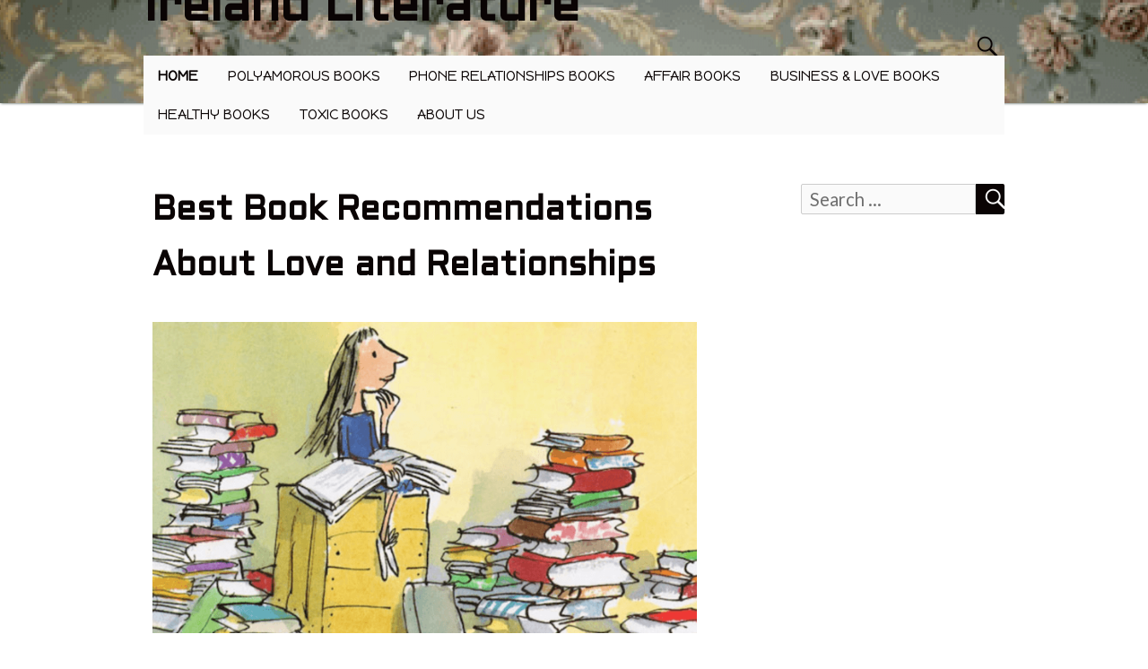

--- FILE ---
content_type: text/html; charset=UTF-8
request_url: https://www.irelandliterature.com/
body_size: 11965
content:
<!DOCTYPE html>
<html dir="ltr" lang="en-US" prefix="og: https://ogp.me/ns#">
     <head>
        <meta charset="UTF-8">
        <meta name="viewport" content="width=device-width, initial-scale=1.0" />
        <link rel="profile" href="http://gmpg.org/xfn/11" />
        <link rel="pingback" href="https://www.irelandliterature.com/xmlrpc.php" />
        <title>Book Recommendations for Love, Relationships &amp; Life Problems</title>
	<style>img:is([sizes="auto" i], [sizes^="auto," i]) { contain-intrinsic-size: 3000px 1500px }</style>
	
		<!-- All in One SEO 4.8.1.1 - aioseo.com -->
	<meta name="description" content="Review best-selling books about love, relationships, phone affairs, and more. Here we share the most popular books that&#039;ll help your relationship." />
	<meta name="robots" content="max-image-preview:large" />
	<link rel="canonical" href="https://www.irelandliterature.com" />
	<meta name="generator" content="All in One SEO (AIOSEO) 4.8.1.1" />
		<meta property="og:locale" content="en_US" />
		<meta property="og:site_name" content="Ireland Literature |" />
		<meta property="og:type" content="article" />
		<meta property="og:title" content="Book Recommendations for Love, Relationships &amp; Life Problems" />
		<meta property="og:description" content="Review best-selling books about love, relationships, phone affairs, and more. Here we share the most popular books that&#039;ll help your relationship." />
		<meta property="og:url" content="https://www.irelandliterature.com" />
		<meta property="article:published_time" content="2019-08-13T15:30:40+00:00" />
		<meta property="article:modified_time" content="2021-09-03T16:37:39+00:00" />
		<meta name="twitter:card" content="summary" />
		<meta name="twitter:title" content="Book Recommendations for Love, Relationships &amp; Life Problems" />
		<meta name="twitter:description" content="Review best-selling books about love, relationships, phone affairs, and more. Here we share the most popular books that&#039;ll help your relationship." />
		<!-- All in One SEO -->

<link rel='dns-prefetch' href='//www.irelandliterature.com' />
<link rel='dns-prefetch' href='//fonts.googleapis.com' />
<link rel="alternate" type="application/rss+xml" title="Ireland Literature &raquo; Feed" href="https://www.irelandliterature.com/feed" />
<script type="text/javascript">
/* <![CDATA[ */
window._wpemojiSettings = {"baseUrl":"https:\/\/s.w.org\/images\/core\/emoji\/16.0.1\/72x72\/","ext":".png","svgUrl":"https:\/\/s.w.org\/images\/core\/emoji\/16.0.1\/svg\/","svgExt":".svg","source":{"concatemoji":"https:\/\/www.irelandliterature.com\/wp-includes\/js\/wp-emoji-release.min.js?ver=6.8.2"}};
/*! This file is auto-generated */
!function(s,n){var o,i,e;function c(e){try{var t={supportTests:e,timestamp:(new Date).valueOf()};sessionStorage.setItem(o,JSON.stringify(t))}catch(e){}}function p(e,t,n){e.clearRect(0,0,e.canvas.width,e.canvas.height),e.fillText(t,0,0);var t=new Uint32Array(e.getImageData(0,0,e.canvas.width,e.canvas.height).data),a=(e.clearRect(0,0,e.canvas.width,e.canvas.height),e.fillText(n,0,0),new Uint32Array(e.getImageData(0,0,e.canvas.width,e.canvas.height).data));return t.every(function(e,t){return e===a[t]})}function u(e,t){e.clearRect(0,0,e.canvas.width,e.canvas.height),e.fillText(t,0,0);for(var n=e.getImageData(16,16,1,1),a=0;a<n.data.length;a++)if(0!==n.data[a])return!1;return!0}function f(e,t,n,a){switch(t){case"flag":return n(e,"\ud83c\udff3\ufe0f\u200d\u26a7\ufe0f","\ud83c\udff3\ufe0f\u200b\u26a7\ufe0f")?!1:!n(e,"\ud83c\udde8\ud83c\uddf6","\ud83c\udde8\u200b\ud83c\uddf6")&&!n(e,"\ud83c\udff4\udb40\udc67\udb40\udc62\udb40\udc65\udb40\udc6e\udb40\udc67\udb40\udc7f","\ud83c\udff4\u200b\udb40\udc67\u200b\udb40\udc62\u200b\udb40\udc65\u200b\udb40\udc6e\u200b\udb40\udc67\u200b\udb40\udc7f");case"emoji":return!a(e,"\ud83e\udedf")}return!1}function g(e,t,n,a){var r="undefined"!=typeof WorkerGlobalScope&&self instanceof WorkerGlobalScope?new OffscreenCanvas(300,150):s.createElement("canvas"),o=r.getContext("2d",{willReadFrequently:!0}),i=(o.textBaseline="top",o.font="600 32px Arial",{});return e.forEach(function(e){i[e]=t(o,e,n,a)}),i}function t(e){var t=s.createElement("script");t.src=e,t.defer=!0,s.head.appendChild(t)}"undefined"!=typeof Promise&&(o="wpEmojiSettingsSupports",i=["flag","emoji"],n.supports={everything:!0,everythingExceptFlag:!0},e=new Promise(function(e){s.addEventListener("DOMContentLoaded",e,{once:!0})}),new Promise(function(t){var n=function(){try{var e=JSON.parse(sessionStorage.getItem(o));if("object"==typeof e&&"number"==typeof e.timestamp&&(new Date).valueOf()<e.timestamp+604800&&"object"==typeof e.supportTests)return e.supportTests}catch(e){}return null}();if(!n){if("undefined"!=typeof Worker&&"undefined"!=typeof OffscreenCanvas&&"undefined"!=typeof URL&&URL.createObjectURL&&"undefined"!=typeof Blob)try{var e="postMessage("+g.toString()+"("+[JSON.stringify(i),f.toString(),p.toString(),u.toString()].join(",")+"));",a=new Blob([e],{type:"text/javascript"}),r=new Worker(URL.createObjectURL(a),{name:"wpTestEmojiSupports"});return void(r.onmessage=function(e){c(n=e.data),r.terminate(),t(n)})}catch(e){}c(n=g(i,f,p,u))}t(n)}).then(function(e){for(var t in e)n.supports[t]=e[t],n.supports.everything=n.supports.everything&&n.supports[t],"flag"!==t&&(n.supports.everythingExceptFlag=n.supports.everythingExceptFlag&&n.supports[t]);n.supports.everythingExceptFlag=n.supports.everythingExceptFlag&&!n.supports.flag,n.DOMReady=!1,n.readyCallback=function(){n.DOMReady=!0}}).then(function(){return e}).then(function(){var e;n.supports.everything||(n.readyCallback(),(e=n.source||{}).concatemoji?t(e.concatemoji):e.wpemoji&&e.twemoji&&(t(e.twemoji),t(e.wpemoji)))}))}((window,document),window._wpemojiSettings);
/* ]]> */
</script>
<style id='wp-emoji-styles-inline-css' type='text/css'>

	img.wp-smiley, img.emoji {
		display: inline !important;
		border: none !important;
		box-shadow: none !important;
		height: 1em !important;
		width: 1em !important;
		margin: 0 0.07em !important;
		vertical-align: -0.1em !important;
		background: none !important;
		padding: 0 !important;
	}
</style>
<link rel='stylesheet' id='wp-block-library-css' href='https://www.irelandliterature.com/wp-includes/css/dist/block-library/style.min.css?ver=6.8.2' type='text/css' media='all' />
<style id='classic-theme-styles-inline-css' type='text/css'>
/*! This file is auto-generated */
.wp-block-button__link{color:#fff;background-color:#32373c;border-radius:9999px;box-shadow:none;text-decoration:none;padding:calc(.667em + 2px) calc(1.333em + 2px);font-size:1.125em}.wp-block-file__button{background:#32373c;color:#fff;text-decoration:none}
</style>
<style id='global-styles-inline-css' type='text/css'>
:root{--wp--preset--aspect-ratio--square: 1;--wp--preset--aspect-ratio--4-3: 4/3;--wp--preset--aspect-ratio--3-4: 3/4;--wp--preset--aspect-ratio--3-2: 3/2;--wp--preset--aspect-ratio--2-3: 2/3;--wp--preset--aspect-ratio--16-9: 16/9;--wp--preset--aspect-ratio--9-16: 9/16;--wp--preset--color--black: #000000;--wp--preset--color--cyan-bluish-gray: #abb8c3;--wp--preset--color--white: #ffffff;--wp--preset--color--pale-pink: #f78da7;--wp--preset--color--vivid-red: #cf2e2e;--wp--preset--color--luminous-vivid-orange: #ff6900;--wp--preset--color--luminous-vivid-amber: #fcb900;--wp--preset--color--light-green-cyan: #7bdcb5;--wp--preset--color--vivid-green-cyan: #00d084;--wp--preset--color--pale-cyan-blue: #8ed1fc;--wp--preset--color--vivid-cyan-blue: #0693e3;--wp--preset--color--vivid-purple: #9b51e0;--wp--preset--gradient--vivid-cyan-blue-to-vivid-purple: linear-gradient(135deg,rgba(6,147,227,1) 0%,rgb(155,81,224) 100%);--wp--preset--gradient--light-green-cyan-to-vivid-green-cyan: linear-gradient(135deg,rgb(122,220,180) 0%,rgb(0,208,130) 100%);--wp--preset--gradient--luminous-vivid-amber-to-luminous-vivid-orange: linear-gradient(135deg,rgba(252,185,0,1) 0%,rgba(255,105,0,1) 100%);--wp--preset--gradient--luminous-vivid-orange-to-vivid-red: linear-gradient(135deg,rgba(255,105,0,1) 0%,rgb(207,46,46) 100%);--wp--preset--gradient--very-light-gray-to-cyan-bluish-gray: linear-gradient(135deg,rgb(238,238,238) 0%,rgb(169,184,195) 100%);--wp--preset--gradient--cool-to-warm-spectrum: linear-gradient(135deg,rgb(74,234,220) 0%,rgb(151,120,209) 20%,rgb(207,42,186) 40%,rgb(238,44,130) 60%,rgb(251,105,98) 80%,rgb(254,248,76) 100%);--wp--preset--gradient--blush-light-purple: linear-gradient(135deg,rgb(255,206,236) 0%,rgb(152,150,240) 100%);--wp--preset--gradient--blush-bordeaux: linear-gradient(135deg,rgb(254,205,165) 0%,rgb(254,45,45) 50%,rgb(107,0,62) 100%);--wp--preset--gradient--luminous-dusk: linear-gradient(135deg,rgb(255,203,112) 0%,rgb(199,81,192) 50%,rgb(65,88,208) 100%);--wp--preset--gradient--pale-ocean: linear-gradient(135deg,rgb(255,245,203) 0%,rgb(182,227,212) 50%,rgb(51,167,181) 100%);--wp--preset--gradient--electric-grass: linear-gradient(135deg,rgb(202,248,128) 0%,rgb(113,206,126) 100%);--wp--preset--gradient--midnight: linear-gradient(135deg,rgb(2,3,129) 0%,rgb(40,116,252) 100%);--wp--preset--font-size--small: 13px;--wp--preset--font-size--medium: 20px;--wp--preset--font-size--large: 36px;--wp--preset--font-size--x-large: 42px;--wp--preset--spacing--20: 0.44rem;--wp--preset--spacing--30: 0.67rem;--wp--preset--spacing--40: 1rem;--wp--preset--spacing--50: 1.5rem;--wp--preset--spacing--60: 2.25rem;--wp--preset--spacing--70: 3.38rem;--wp--preset--spacing--80: 5.06rem;--wp--preset--shadow--natural: 6px 6px 9px rgba(0, 0, 0, 0.2);--wp--preset--shadow--deep: 12px 12px 50px rgba(0, 0, 0, 0.4);--wp--preset--shadow--sharp: 6px 6px 0px rgba(0, 0, 0, 0.2);--wp--preset--shadow--outlined: 6px 6px 0px -3px rgba(255, 255, 255, 1), 6px 6px rgba(0, 0, 0, 1);--wp--preset--shadow--crisp: 6px 6px 0px rgba(0, 0, 0, 1);}:where(.is-layout-flex){gap: 0.5em;}:where(.is-layout-grid){gap: 0.5em;}body .is-layout-flex{display: flex;}.is-layout-flex{flex-wrap: wrap;align-items: center;}.is-layout-flex > :is(*, div){margin: 0;}body .is-layout-grid{display: grid;}.is-layout-grid > :is(*, div){margin: 0;}:where(.wp-block-columns.is-layout-flex){gap: 2em;}:where(.wp-block-columns.is-layout-grid){gap: 2em;}:where(.wp-block-post-template.is-layout-flex){gap: 1.25em;}:where(.wp-block-post-template.is-layout-grid){gap: 1.25em;}.has-black-color{color: var(--wp--preset--color--black) !important;}.has-cyan-bluish-gray-color{color: var(--wp--preset--color--cyan-bluish-gray) !important;}.has-white-color{color: var(--wp--preset--color--white) !important;}.has-pale-pink-color{color: var(--wp--preset--color--pale-pink) !important;}.has-vivid-red-color{color: var(--wp--preset--color--vivid-red) !important;}.has-luminous-vivid-orange-color{color: var(--wp--preset--color--luminous-vivid-orange) !important;}.has-luminous-vivid-amber-color{color: var(--wp--preset--color--luminous-vivid-amber) !important;}.has-light-green-cyan-color{color: var(--wp--preset--color--light-green-cyan) !important;}.has-vivid-green-cyan-color{color: var(--wp--preset--color--vivid-green-cyan) !important;}.has-pale-cyan-blue-color{color: var(--wp--preset--color--pale-cyan-blue) !important;}.has-vivid-cyan-blue-color{color: var(--wp--preset--color--vivid-cyan-blue) !important;}.has-vivid-purple-color{color: var(--wp--preset--color--vivid-purple) !important;}.has-black-background-color{background-color: var(--wp--preset--color--black) !important;}.has-cyan-bluish-gray-background-color{background-color: var(--wp--preset--color--cyan-bluish-gray) !important;}.has-white-background-color{background-color: var(--wp--preset--color--white) !important;}.has-pale-pink-background-color{background-color: var(--wp--preset--color--pale-pink) !important;}.has-vivid-red-background-color{background-color: var(--wp--preset--color--vivid-red) !important;}.has-luminous-vivid-orange-background-color{background-color: var(--wp--preset--color--luminous-vivid-orange) !important;}.has-luminous-vivid-amber-background-color{background-color: var(--wp--preset--color--luminous-vivid-amber) !important;}.has-light-green-cyan-background-color{background-color: var(--wp--preset--color--light-green-cyan) !important;}.has-vivid-green-cyan-background-color{background-color: var(--wp--preset--color--vivid-green-cyan) !important;}.has-pale-cyan-blue-background-color{background-color: var(--wp--preset--color--pale-cyan-blue) !important;}.has-vivid-cyan-blue-background-color{background-color: var(--wp--preset--color--vivid-cyan-blue) !important;}.has-vivid-purple-background-color{background-color: var(--wp--preset--color--vivid-purple) !important;}.has-black-border-color{border-color: var(--wp--preset--color--black) !important;}.has-cyan-bluish-gray-border-color{border-color: var(--wp--preset--color--cyan-bluish-gray) !important;}.has-white-border-color{border-color: var(--wp--preset--color--white) !important;}.has-pale-pink-border-color{border-color: var(--wp--preset--color--pale-pink) !important;}.has-vivid-red-border-color{border-color: var(--wp--preset--color--vivid-red) !important;}.has-luminous-vivid-orange-border-color{border-color: var(--wp--preset--color--luminous-vivid-orange) !important;}.has-luminous-vivid-amber-border-color{border-color: var(--wp--preset--color--luminous-vivid-amber) !important;}.has-light-green-cyan-border-color{border-color: var(--wp--preset--color--light-green-cyan) !important;}.has-vivid-green-cyan-border-color{border-color: var(--wp--preset--color--vivid-green-cyan) !important;}.has-pale-cyan-blue-border-color{border-color: var(--wp--preset--color--pale-cyan-blue) !important;}.has-vivid-cyan-blue-border-color{border-color: var(--wp--preset--color--vivid-cyan-blue) !important;}.has-vivid-purple-border-color{border-color: var(--wp--preset--color--vivid-purple) !important;}.has-vivid-cyan-blue-to-vivid-purple-gradient-background{background: var(--wp--preset--gradient--vivid-cyan-blue-to-vivid-purple) !important;}.has-light-green-cyan-to-vivid-green-cyan-gradient-background{background: var(--wp--preset--gradient--light-green-cyan-to-vivid-green-cyan) !important;}.has-luminous-vivid-amber-to-luminous-vivid-orange-gradient-background{background: var(--wp--preset--gradient--luminous-vivid-amber-to-luminous-vivid-orange) !important;}.has-luminous-vivid-orange-to-vivid-red-gradient-background{background: var(--wp--preset--gradient--luminous-vivid-orange-to-vivid-red) !important;}.has-very-light-gray-to-cyan-bluish-gray-gradient-background{background: var(--wp--preset--gradient--very-light-gray-to-cyan-bluish-gray) !important;}.has-cool-to-warm-spectrum-gradient-background{background: var(--wp--preset--gradient--cool-to-warm-spectrum) !important;}.has-blush-light-purple-gradient-background{background: var(--wp--preset--gradient--blush-light-purple) !important;}.has-blush-bordeaux-gradient-background{background: var(--wp--preset--gradient--blush-bordeaux) !important;}.has-luminous-dusk-gradient-background{background: var(--wp--preset--gradient--luminous-dusk) !important;}.has-pale-ocean-gradient-background{background: var(--wp--preset--gradient--pale-ocean) !important;}.has-electric-grass-gradient-background{background: var(--wp--preset--gradient--electric-grass) !important;}.has-midnight-gradient-background{background: var(--wp--preset--gradient--midnight) !important;}.has-small-font-size{font-size: var(--wp--preset--font-size--small) !important;}.has-medium-font-size{font-size: var(--wp--preset--font-size--medium) !important;}.has-large-font-size{font-size: var(--wp--preset--font-size--large) !important;}.has-x-large-font-size{font-size: var(--wp--preset--font-size--x-large) !important;}
:where(.wp-block-post-template.is-layout-flex){gap: 1.25em;}:where(.wp-block-post-template.is-layout-grid){gap: 1.25em;}
:where(.wp-block-columns.is-layout-flex){gap: 2em;}:where(.wp-block-columns.is-layout-grid){gap: 2em;}
:root :where(.wp-block-pullquote){font-size: 1.5em;line-height: 1.6;}
</style>
<link rel='stylesheet' id='gaukingo-fonts-css' href='https://fonts.googleapis.com/css?family=Lato%3A300italic%2C400italic%2C700italic%2C900italic%2C300%2C400%2C700%2C900%7CBitter%3A400italic%2C400%2C700%7CInconsolata%3A400%2C700%7CHappy+Monkey%3A400%7COrbitron%3A400%2C500%2C700%7CAldrich%3A400%2C500%2C700&#038;subset=latin%2Clatin-ext' type='text/css' media='all' />
<link rel='stylesheet' id='genericons-css' href='https://www.irelandliterature.com/wp-content/themes/gaukingo/genericons/genericons.css?ver=3.4.1' type='text/css' media='all' />
<link rel='stylesheet' id='gaukingo-style-css' href='https://www.irelandliterature.com/wp-content/themes/gaukingo/style.css?ver=6.8.2' type='text/css' media='all' />
<script type="text/javascript" src="https://www.irelandliterature.com/wp-includes/js/jquery/jquery.min.js?ver=3.7.1" id="jquery-core-js"></script>
<script type="text/javascript" src="https://www.irelandliterature.com/wp-includes/js/jquery/jquery-migrate.min.js?ver=3.4.1" id="jquery-migrate-js"></script>
<link rel="https://api.w.org/" href="https://www.irelandliterature.com/wp-json/" /><link rel="alternate" title="JSON" type="application/json" href="https://www.irelandliterature.com/wp-json/wp/v2/pages/4" /><link rel="EditURI" type="application/rsd+xml" title="RSD" href="https://www.irelandliterature.com/xmlrpc.php?rsd" />
<meta name="generator" content="WordPress 6.8.2" />
<link rel='shortlink' href='https://www.irelandliterature.com/' />
<link rel="alternate" title="oEmbed (JSON)" type="application/json+oembed" href="https://www.irelandliterature.com/wp-json/oembed/1.0/embed?url=https%3A%2F%2Fwww.irelandliterature.com%2F" />
<link rel="alternate" title="oEmbed (XML)" type="text/xml+oembed" href="https://www.irelandliterature.com/wp-json/oembed/1.0/embed?url=https%3A%2F%2Fwww.irelandliterature.com%2F&#038;format=xml" />
<style type="text/css" id="gaukingo-custom-css">


	button,
	button[disabled]:hover,
	button[disabled]:focus,
	input[type="button"],
	input[type="button"][disabled]:hover,
	input[type="button"][disabled]:focus,
	input[type="reset"],
	input[type="reset"][disabled]:hover,
	input[type="reset"][disabled]:focus,
	input[type="submit"],
	input[type="submit"][disabled]:hover,
	input[type="submit"][disabled]:focus {
		background-color:#0a0404;
	}

	button:hover,
	button:focus,
	input[type="button"]:hover,
	input[type="button"]:focus,
	input[type="reset"]:hover,
	input[type="reset"]:focus,
	input[type="submit"]:hover,
	input[type="submit"]:focus {
		background: #3a3030;
	}

	input[type="text"]:focus,
	input[type="email"]:focus,
	input[type="url"]:focus,
	input[type="password"]:focus,
	input[type="search"]:focus,
	input[type="tel"]:focus,
	input[type="number"]:focus,
	textarea:focus {
		border-color:#0a0404;
	}

	header .search-submit {
		color: #0a0404;
	}

	header .search-form:hover .search-submit,
	header .search-form:focus .search-submit
	header .search-submit:hover,
	header .search-submit:focus {
		background-color: transparent;
		color: #3a3030;
	}

	header .search-form:hover .search-field,
	header .search-form:focus .search-field,
	header .search-field:hover,
	header .search-field:focus {
		border: 1px solid #0a0404;
		border-radius: 2px;
	}

	.sidebars {
		background-color: #ffffff;}

	.site-title {
		color: #0a0404;
	}

	.site-title:hover, .site-title:focus {
		color: #3a3030;		
	}

	.site-description { 
		color:  #333;
	}

	.entry-title, .entry-title a, a, .more-link, .widget-area a, #social-menu a:hover:before,
	.post-navigation a, .image-navigation a, .logged-in-as a {
		color: #0a0404;}

	.site-navigation a {
		color: #0a0404;}

	.featured-post .genericon {
		color: #0a0404;
	}

	.menu-toggle, .menu-toggle:hover, .menu-toggle:focus, .menu-toggle:active {
		border-color:  #0a0404;
	}

	.menu-toggle .genericon {
		color: #0a0404;
	}

	#masthead, #navigation {
		background-color:  #fafafa;
	}

	.dropdown-toggle {    
		color: #0a0404;
		background-color: #fafafa;
	}

	.dropdown-toggle:hover, .dropdown-toggle:focus {    
		color: #3a3030;
	}

	.toggled-on .menu li > ul,
	.toggled-on .menu > li a:hover, .toggled-on .menu > ul a:hover,
	.toggled-on .menu > li a:focus, .toggled-on .menu > ul a:focus {
		background-color:  #fafafa;
	}

	.toggled-on .menu > li a:hover, .toggled-on .menu > ul a:hover, .toggled-on .menu > li a:focus, .toggled-on .menu > ul a:focus {
		color: #3a3030;
	}

	.toggled-on .social-navigation a:hover {
		color:red;
	}

	a:hover, .entry-title a:hover, .widget-area a:hover, .more-link:hover, #site-info a:hover,
	.post-navigation a:hover, .image-navigation a:hover, .logged-in-as a:hover {
		color: #3a3030;
	}
	
	a:focus, .entry-title a:focus, .widget-area a:focus, .more-link:focus, #site-info a:focus,
	.post-navigation a:focus, .image-navigation a:focus, .logged-in-as a:focus {
		color: #3a3030;
	}

	button, .search-submit, .page-links a, .tag-links a:hover {
		background-color: #0a0404;
	}

	.entry-author a:hover, .entry-date a:hover, .entry-author a:focus, .entry-date a:focus {
    	color: #3a3030;
	}

	.page-links a, .search-field {
		border-color: #0a0404;}

	.page-links a:hover {
		background-color: #3a3030;
		border-color: #3a3030;
	}

	.tag-links a:hover:before {
		border-right-color: #0a0404;
	}

	.pagination .page-numbers, .pagination a:hover, .pagination a:focus { 
		color: #ffffff;
	}

	.pagination .page-numbers {
		background-color: #0a0404;
		border: 1px solid #0a0404;
	}
	.pagination .dots, .pagination .current, .pagination .prev, .pagination .next {
		color: #0a0404; 
		background-color: transparent;
		border: 0;
	}

	.posts-navigation a:hover, .posts-navigation a:focus,
	.pagination a.prev:hover, .pagination a.next:hover,
	.pagination a.prev:focus,.pagination a.next:focus {
		color: #3a3030;
	}

	.comment a  { 
		color: #0a0404;
	}

	.comment a:hover, .comment a:focus  { 
		color: #3a3030;
	}

	.pagination a:hover, .pagination a:focus {
	    background-color: #3a3030;
	    border: 1px solid #3a3030;
	}

	#page-footer {
		border-top-color:#0a0404;
	}

	.widget_calendar tbody a {
		color: #0a0404;
	}

	.widget_calendar tbody a:hover, .widget_calendar tbody a:focus {
		background-color: #3a3030;
	}

	.widget-area .tagcloud a:hover,
	.widget-area .tagcloud a:focus {
		color: #0a0404;
		box-shadow: 0px 0px 1px 1px #3a3030;
	}

	#footer-widget-area {
		background-color: #3a3030;
		color: #fafafa;

	}

	#footer-widget-area .widget-title, .footer-widget .wp-caption .wp-caption-text {
		color: #fafafa;
	}

	#footer-widget-area a, #footer-widget-area a:hover, #footer-widget-area a:focus {
		color: #fafafa;
	}

	#footer-widget-area .tagcloud a:hover, #footer-widget-area .tagcloud a:focus {
		color: #0a0404;
	}

	#footer-widget-area .widget_calendar tbody a:hover, #footer-widget-area .widget_calendar tbody a:focus {
		color: #0a0404;   
	}


	@media (min-width: 881px) {

		#navigation: {
			background-color: transparent;
		}
	
		.main-navigation li:hover > a, .main-navigation li:focus > a {
			background-color: #0a0404;
		}

		.main-navigation ul a {
			color:#0a0404;
		}

		.main-navigation ul ul a {
			color:#0a0404;
		}

		.site-navigation a:hover, .site-navigation a:focus, .main-navigation li:hover > a, .main-navigation li:focus > a {
			background-color: #0a0404;  
			color: #fafafa;
			border-radius: 3px;
		}

		.site-navigation ul ul a:hover, .site-navigation ul ul a:focus,
		.main-navigation ul ul a:hover, .main-navigation ul ul a:focus {
			background-color: #2a2121;
			color: #fafafa;
		}

	} </style>	<style type="text/css" id="gaukingo-header-css">
		.home-link {
			display: block;
		} 
		.site-header {
			background: url(https://www.irelandliterature.com/wp-content/uploads/2019/08/cropped-polyamorious-recommended-books.png) no-repeat scroll top;
			background-size: 1920px auto;
		}
	@media (max-width: 767px) {
		.site-header {
			background-size: 768px auto;
		}
	}
	@media (max-width: 359px) {
		.site-header {
			background-size: 360px auto;
		}
	}
	</style>
<style type="text/css" id="custom-background-css">
body.custom-background { background-color: #ffffff; }
</style>
	<link rel="icon" href="https://www.irelandliterature.com/wp-content/uploads/2019/08/ireland-literature-favicon.png" sizes="32x32" />
<link rel="icon" href="https://www.irelandliterature.com/wp-content/uploads/2019/08/ireland-literature-favicon.png" sizes="192x192" />
<link rel="apple-touch-icon" href="https://www.irelandliterature.com/wp-content/uploads/2019/08/ireland-literature-favicon.png" />
<meta name="msapplication-TileImage" content="https://www.irelandliterature.com/wp-content/uploads/2019/08/ireland-literature-favicon.png" />
    </head>
    <body class="home wp-singular page-template-default page page-id-4 custom-background wp-theme-gaukingo" >
        <div id="container">
            <header id="masthead" class="site-header" role="banner">
                <a class="screen-reader-text skip-link" href="#main">Skip to content</a>
                <div class="inner flex-container">                    
                    <div id="site-identity">                        
                                                    <a class="home-link" href="https://www.irelandliterature.com/" title="Ireland Literature" rel="home">
                                <h1 id="site-title" class="site-title">Ireland Literature</h1>
                                <h2 id="site-description" class="site-description"></h2>
                            </a>
                                              
                    </div><!--/site-identity-->

                                    <button id="nav-button" class="menu-toggle"><span class="screen-reader-text">Menus</span><span id="nav-icon" class="genericon genericon-menu" aria-hidden="true"></span></button>
                
                    <div id="navigation">

                                            <nav id="main-navigation" class="site-navigation main-navigation" role="navigation" aria-label='Main Menu '>
                            <ul id="main-menu" class="menu"><li id="menu-item-46" class="menu-item menu-item-type-custom menu-item-object-custom current-menu-item current_page_item menu-item-46"><a href="/" aria-current="page">Home</a></li>
<li id="menu-item-39" class="menu-item menu-item-type-post_type menu-item-object-page menu-item-39"><a href="https://www.irelandliterature.com/polyamorous-relationships">Polyamorous Books</a></li>
<li id="menu-item-40" class="menu-item menu-item-type-post_type menu-item-object-page menu-item-40"><a href="https://www.irelandliterature.com/phone-relationships">Phone Relationships Books</a></li>
<li id="menu-item-41" class="menu-item menu-item-type-post_type menu-item-object-page menu-item-41"><a href="https://www.irelandliterature.com/affair-relationships">Affair Books</a></li>
<li id="menu-item-42" class="menu-item menu-item-type-post_type menu-item-object-page menu-item-42"><a href="https://www.irelandliterature.com/business-love-relationships">Business &#038; Love Books</a></li>
<li id="menu-item-43" class="menu-item menu-item-type-post_type menu-item-object-page menu-item-43"><a href="https://www.irelandliterature.com/healthy-relationships">Healthy Books</a></li>
<li id="menu-item-44" class="menu-item menu-item-type-post_type menu-item-object-page menu-item-44"><a href="https://www.irelandliterature.com/toxic-relationships">Toxic Books</a></li>
<li id="menu-item-38" class="menu-item menu-item-type-post_type menu-item-object-page menu-item-38"><a href="https://www.irelandliterature.com/about-us">About us</a></li>
</ul>                        </nav><!--main-menu-->
                    
                    
                    </div><!--/navigation--> 
                    
<form role="search" method="get" class="search-form" action="https://www.irelandliterature.com/">
	<label>
		<span class="screen-reader-text">Search for:</span>
		<input type="search" class="search-field" placeholder="Search &hellip;" value="" name="s"/>
	</label>
	<button type="submit" class="search-submit">
		<span class="genericon genericon-search" aria-hidden="true"></span>
		<span class="screen-reader-text">Search</span>
	</button>
</form>


                </div><!--/inner--> 
            </header><!--/header-->
            <main id="main" role="main">






	<div id="main-content" >
		
<article id="post-4" class="post-4 page type-page status-publish has-post-thumbnail hentry">

	<header class="entry-header">
		<h1 class="entry-title">Best Book Recommendations About Love and Relationships</h1>			</header><!-- .entry-header -->

		<div class="page-thumbnail">
			<img width="700" height="400" src="https://www.irelandliterature.com/wp-content/uploads/2019/08/ireland-literature-books-love-and-coffee.png" class="attachment-post-thumbnail size-post-thumbnail wp-post-image" alt="Books, love and coffee" decoding="async" fetchpriority="high" srcset="https://www.irelandliterature.com/wp-content/uploads/2019/08/ireland-literature-books-love-and-coffee.png 700w, https://www.irelandliterature.com/wp-content/uploads/2019/08/ireland-literature-books-love-and-coffee-300x171.png 300w" sizes="(max-width: 700px) 100vw, 700px" />		</div><!-- .page-thumbnail -->

	<div class="entry-content">
		
<p><strong>Hi, my name is Tim and I’m your Irish guy who loves to read</strong> and find answers to life’s most complicated questions within the pages of a book. I find books fascinating and impartial.</p>



<p>Reading a good book is comparable to talking to a life coach or to an insightful person who knows exactly what to say at any given moment and without any judgment. And I always find that comforting and reassuring.</p>



<p>If you like books and literature as much as I do, and you guys spend at least twice a week sitting at <a href="https://www.barnesandnoble.com/">Barnes and Nobles stores</a>, please feel free to join me in exploring some of the <strong>best excerpts, snippets, and lines from books</strong> that have helped me expand my understanding about the different aspects of life including love and relationships.&nbsp;</p>



<h2 class="wp-block-heading">Overview</h2>



<p>Dealing with relationships can be tough and complicated. While there’s a whole lot of advice that you can get from friends and family, everything seems to be easier said than done.</p>



<p>Seeking advice from people we know is helpful &#8211; there’s no doubt about that. But sometimes, we cannot avoid sensing hints of biases and judgments.</p>



<p>And aside from that; these people, no matter how much we mean to them, have their own fair share of life’s complications which they also have to deal with. For this reason, I have learned to rely on my own and to become self-sufficient in handling matters of the heart.</p>



<p>these people, no matter how much we mean to them, have their own fair share of life’s complications which they also have to deal with. For this reason, I have learned to rely on my own and to become self-sufficient in handling matters of the heart.</p>



<p>Through the years, books had been my ally and source of wisdom and understanding. Whenever I find myself battling with self-doubts, loneliness, and confusion in handling relationships, <strong>I read self-help books and try my best to absorb their message</strong>.</p>



<p>I highlight and take note of some of the lines which I find powerful and impactful, and I contemplate them as I relate them to my own situation.</p>



<p>And for some reason, these lines have the power to change my views about certain things. They inspire me and the impartiality of their message allows me to widen my perspective.</p>



<p>By reading books, I’ve become <strong>more understanding and more accepting</strong> of things that are beyond my control.&nbsp;</p>



<div class="wp-block-image"><figure class="aligncenter"><img decoding="async" width="620" height="361" src="https://www.irelandliterature.com/wp-content/uploads/2019/08/passion-of-reading.png" alt="" class="wp-image-7" srcset="https://www.irelandliterature.com/wp-content/uploads/2019/08/passion-of-reading.png 620w, https://www.irelandliterature.com/wp-content/uploads/2019/08/passion-of-reading-300x175.png 300w" sizes="(max-width: 620px) 100vw, 620px" /><figcaption>My personal passion of reading books.</figcaption></figure></div>



<h2 class="wp-block-heading">My Personal Relationship</h2>



<p>There’s no specific formula that can magically transform a relationship into something that’s perfect. We don’t live in a fairytale land wherein a kiss is all it takes to ignite romantic feelings that can lead to a happily ever after. In reality, “the show won’t always fit” which only means that things can’t always be perfect.&nbsp;</p>



<p>My girlfriend and I had been together for four years now. The first year was blissful. The second year was comfortable. The third year has come and gone without us even noticing the days and months that passed us by. And then came the fourth year wherein we almost lost it.</p>



<p>Our relationship became just a part of our daily routine and I ended up craving for some excitement and a new diversion without even realizing that my girlfriend felt the same way.</p>



<p>Soon enough, we agreed to give each other time and space to sort out our feelings and to weigh down our options. We figured that it was all we needed to re-discover the value of our relationship.</p>



<p>Soon enough, we agreed to give each other time and space to sort out our feelings and to weigh down our options. We figured that it was all we needed to re-discover the value of our relationship.</p>



<h3 class="wp-block-heading">Discovering a “Seemingly Harmless” Social Habit</h3>



<p>Technology has a major influence on human behavior. It’s amazing how much you can accomplish within just a few clicks on your computer. And it’s even more amazing how much information you can get from the internet.</p>



<p>In an instant, you can be drawn into something (or someone) that has the power to derail your feelings. Yes, <strong>everything has become digital, including the act of cheating</strong>.</p>



<p>In an attempt to bring some excitement into my life, I explored profiles of women in various dating apps and eventually became drawn to <a href="https://freechatlines.com">free chat lines</a> which allowed me to <strong>chat with other local singles over the phone</strong>.</p>



<p>The chat line numbers allowed me to <strong>enjoy an entirely new social life</strong>. I met a few singles that count as my favorite phone dates. They don’t know me and I don’t know them.</p>



<p>We just talk about anything under the sun like hobbies, relationships, love advice, and life in general. The chat lines became my private little world wherein I can talk to single women and engage in all types of conversations. It kept me entertained during those times when I felt the weight of my relationship on my shoulders.</p>



<h3 class="wp-block-heading">Seeking Friendly Advice</h3>



<p>Whenever we feel lost and distracted, it is natural for us to seek some helpful advice from people that we know to find comfort and reassurance. So I tried talking to my close friends.</p>



<p>However, I had some difficulty disclosing to them some aspects of my relationship. In a spur of the moment, I dialed one of the <a href="https://thechatlinenumbers.com">chat line numbers</a> because I had the strong urge to talk to someone.</p>



<p>I figured that sometimes, it’s better to talk to a complete stranger because you can say anything you want without fear of judgment. In my case, I knew I needed to hear a woman’s point of view about the current state of my relationship.</p>



<h3 class="wp-block-heading">Realization and Gaining Wisdom from Books</h3>



<p>The extra time I had in my hands also allowed me to catch up on my reading. I started reading “<em>The Book of Love</em>” by Fionnuala Kearney which is an <strong>emotional epic love story from the Irish Times bestseller</strong>. In this book, I learned that “without love, <em>we’re</em> just people roaming through life, wandering around in a valley of tears”.</p>



<p>That was how I felt during that time. I felt that I was not living but merely existing. I needed the love of my life to get back on track. I realized that <strong>loving someone means going through life’s ups and downs together no matter how difficult</strong> the odds are.</p>



<p>And within a couple of days after finishing the book, I called my girlfriend and vowed to put our relationship back into perspective. I was done playing around and acting cool. I knew I needed my life back.</p>



<h4 class="wp-block-heading">Advice to Readers</h4>



<p>Whatever type of relationship you are in right now, try to find valuable insights to make things work out for the best and for you to claim what you deserve. Some of the <strong>best lessons in life can be found within the pages of a book</strong>. If you’ll try to dig deeper into the words, you will find the answers to your questions.</p>



<h2 class="wp-block-heading">Various Relationship Concepts and Book Recommendations</h2>



<div class="wp-block-image"><figure class="aligncenter"><img decoding="async" width="650" height="287" src="https://www.irelandliterature.com/wp-content/uploads/2019/08/love-books-recommendations.png" alt="" class="wp-image-6" srcset="https://www.irelandliterature.com/wp-content/uploads/2019/08/love-books-recommendations.png 650w, https://www.irelandliterature.com/wp-content/uploads/2019/08/love-books-recommendations-300x132.png 300w" sizes="(max-width: 650px) 100vw, 650px" /><figcaption>Love books recommendations</figcaption></figure></div>



<h3 class="wp-block-heading">Toxic Relationship</h3>



<p>A relationship can be <strong>defined as toxic if it is abusive, selfish, and based on jealousy and lies</strong>. People who are in such relationships are usually unaware that they are in an unhealthy situation. A toxic relationship can have a traumatic impact on the persons involved.</p>



<p><strong>Book Recommendation:</strong> Toxic Relationships: How to Identify an Unhealthy Relationship and Take Action to Repair It or Free Yourself by Devin Walters</p>



<h3 class="wp-block-heading">Healthy Relationship</h3>



<p>A <strong>healthy relationship is one that is based on mutual love, trust, honesty, and respect</strong>. A relationship that is healthy has allowances for mistakes and incompatibilities. It is also free from judgment and other preconceived notions.</p>



<p><strong>Book Recommendation:</strong> <a href="https://www.barnesandnoble.com/w/the-seven-secrets-to-healthy-happy-relationships-don-miguel-ruiz-jr/1127888137">The Seven Secrets to Healthy</a>, Happy Relationships by Don Miguel Ruiz, Jr. And Heatherash Amara</p>



<h3 class="wp-block-heading">Business and Love Relationship</h3>



<p>For business-minded individuals, the most trustworthy business partner is someone whom they can fully trust. In this case, it becomes feasible to mix business with romance. </p>



<p>After all, being in a relationship means doing and sharing things together and becoming rich together – and running a business could be one of them. In this way, you cannot only keep an eye on your business but on your personal life as well.</p>



<p><strong>Book Recommendation:</strong> <a href="https://www.fantasticfiction.com/h/cheris-hodges/business-of-love.htm">The Business of Love</a> by Cheris Hodges</p>



<h3 class="wp-block-heading">Affair Relationship</h3>



<p>An affair is a sexual relationship, passionate connection, or romantic friendship between two individuals who are already attached or committed to a relationship. It is a type of relationship that is usually kept a secret because it counts as cheating on your partner.</p>



<p><strong>Book Recommendation:</strong> <a href="https://www.nytimes.com/2017/10/24/books/review-state-of-affairs-rethinking-infidelity-esther-perel.html">The State of Affairs</a>: Rethinking Infidelity by Esther Perel</p>



<h3 class="wp-block-heading">Phone Relationships</h3>



<p>Phone relationships exist only within the telephone lines. The individuals involved have no physical contact and their relationship is based on meaningful telephone conversations alone.</p>



<p>Those who are into this type of relationship are typically the ones who are not yet ready to get into a serious relationship and are more interested in flirting and playing around. Phone relationships usually exist within the <a href="https://chatlinedating.com/gay">gay chat lines</a>, adult chat lines and singles chat lines.</p>



<p><strong>Book Recommendation: </strong><a href="https://www.goodreads.com/author/show/516461.Miranda_Austin">Phone Sex by Miranda Austin</a></p>



<h3 class="wp-block-heading">Polyamorous Relationship</h3>



<p>From the word “polyamory”, this type of relationship refers to having intimate and romantic relationships with multiple individuals with each one being aware of it.</p>



<p>It may include several <em>relatively equal partners</em> in an ongoing emotional relationship with the consent of all parties involved. It is also referred to as an ethical and consensual non-monogamous relationship.</p>



<p><strong>Book Recommendation:</strong> <a href="https://www.polyamorytoolkit.com/">The Polyamory Toolkit</a>: A Guide to Polyamorous Relationships by Dan Williams</p>
	</div><!-- .entry-content -->

	<footer class="entry-footer">
			</footer><!-- .entry-footer -->
</article><!-- #post-## -->

	</div><!--/main-content-->
    	
<div class="sidebars">

			<div id="primary-sidebar" class="widget-area sidebar" role="complementary">
				<aside id="search-2" class="widget widget_search">
<form role="search" method="get" class="search-form" action="https://www.irelandliterature.com/">
	<label>
		<span class="screen-reader-text">Search for:</span>
		<input type="search" class="search-field" placeholder="Search &hellip;" value="" name="s"/>
	</label>
	<button type="submit" class="search-submit">
		<span class="genericon genericon-search" aria-hidden="true"></span>
		<span class="screen-reader-text">Search</span>
	</button>
</form>

</aside>			</div><!-- #primary .widget-area -->


</div>





  

</main><!-- #main -->



<footer id="page-footer" role="contentinfo">
    <div class="inner">
        <div id="site-info">
        <span class="site-title"><a href="https://www.irelandliterature.com/" rel="home">Ireland Literature</a></span>
      
        </div><!--/site-info--> 
            </div> <!--/inner-->
</footer> <!--/footer-->

</div><!-- #container -->

<script type="speculationrules">
{"prefetch":[{"source":"document","where":{"and":[{"href_matches":"\/*"},{"not":{"href_matches":["\/wp-*.php","\/wp-admin\/*","\/wp-content\/uploads\/*","\/wp-content\/*","\/wp-content\/plugins\/*","\/wp-content\/themes\/gaukingo\/*","\/*\\?(.+)"]}},{"not":{"selector_matches":"a[rel~=\"nofollow\"]"}},{"not":{"selector_matches":".no-prefetch, .no-prefetch a"}}]},"eagerness":"conservative"}]}
</script>
<script type="text/javascript" id="gaukingo-script-js-extra">
/* <![CDATA[ */
var gaukingoScreenReaderText = {"expand":"expand child menu","collapse":"collapse child menu"};
/* ]]> */
</script>
<script type="text/javascript" src="https://www.irelandliterature.com/wp-content/themes/gaukingo/js/functions.js?ver=20150315" id="gaukingo-script-js"></script>
<script type="text/javascript" src="https://www.irelandliterature.com/wp-includes/js/imagesloaded.min.js?ver=5.0.0" id="imagesloaded-js"></script>
<script type="text/javascript" src="https://www.irelandliterature.com/wp-includes/js/masonry.min.js?ver=4.2.2" id="masonry-js"></script>
<script type="text/javascript" src="https://www.irelandliterature.com/wp-includes/js/jquery/jquery.masonry.min.js?ver=3.1.2b" id="jquery-masonry-js"></script>
</body>
</html>

